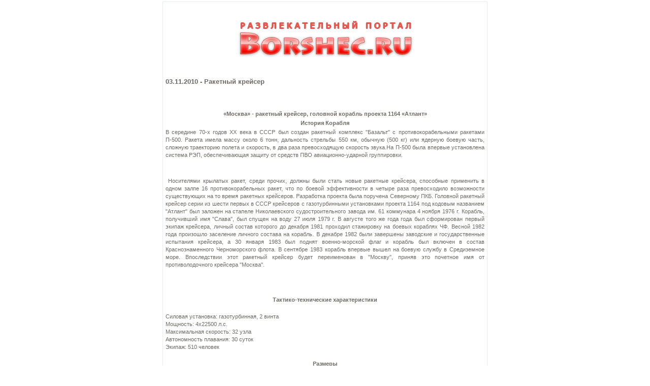

--- FILE ---
content_type: text/html; charset=windows-1251
request_url: https://borshec.ru/news-print-300.html
body_size: 3760
content:
<!DOCTYPE HTML PUBLIC "-//W3C//DTD HTML 4.01 Transitional//EN">
<html>
<head>
  <meta http-equiv="content-type" content="text/html; charset=windows-1251">
  <link rel="stylesheet" href="templates/paradise/style.css" type="text/css">
  <title>Ракетный крейсер - Новости - Информационно-развлекательный портал Borshec</title>
</head>
<body>
  <table border="0" align="center">
    <tr>
      <td>
        <table border="0" width="640" cellpadding="5" cellspacing="0" class="bodyline">
          <tr>
            <td>
              <center>
                <a href="/" title="Информационно-развлекательный портал Borshec"><img src="images/logos/borshec_logo1.png" border="0" alt="Информационно-развлекательный портал Borshec"></a>
              </center>
<br>
              <h2>03.11.2010 - Ракетный крейсер</h2>
              <p></p>
              <p style="text-align: center"> </p>
              <p style="text-align: center"> </p>
              <p style="text-align: center"><b>«Москва» - ракетный крейсер, головной корабль проекта 1164 «Атлант»</b></p>
              <div align="center">
                <b>История Корабля</b>
              </div>
              <p style="text-align: justify;">В середине 70-х годов XX века в СССР был создан ракетный комплекс "Базальт" с противокорабельными ракетами П-500. Ракета имела массу около 6 тонн, дальность стрельбы 550 км, обычную (500 кг) или ядерную боевую часть, сложную траекторию полета и скорость, в два раза превосходящую скорость звука.На П-500 была впервые установлена система РЭП, обеспечивающая защиту от средств ПВО авиационно-ударной группировки.</p>
<br>
              <br>
              <p style="text-align: justify;"> Носителями крылатых ракет, среди прочих, должны были стать новые ракетные крейсера, способные применить в одном залпе 16 противокорабельных ракет, что по боевой эффективности в четыре раза превосходило возможности существующих на то время ракетных крейсеров. Разработка проекта была поручена Северному ПКБ. Головной ракетный крейсер серии из шести первых в СССР крейсеров с газотурбинными установками проекта 1164 под кодовым названием "Атлант" был заложен на стапеле Николаевского судостроительного завода им. 61 коммунара 4 ноября 1976 г. Корабль, получивший имя "Слава", был спущен на воду 27 июля 1979 г. В августе того же года года был сформирован первый экипаж крейсера, личный состав которого до декабря 1981 проходил стажировку на боевых кораблях ЧФ. Весной 1982 года произошло заселение личного состава на корабль. В декабре 1982 были завершены заводские и государственные испытания крейсера, а 30 января 1983 был поднят военно-морской флаг и корабль был включен в состав Краснознаменного Черноморского флота. В сентябре 1983 корабль впервые вышел на боевую службу в Средиземное море. Впоследствии этот ракетный крейсер будет переименован в "Москву", приняв это почетное имя от противолодочного крейсера "Москва".</p>
              <p style="text-align: justify"> </p>
              <p style="text-align: justify"><br>
               </p>
              <div align="center">
                <b>Тактико-технические характеристики</b>
              </div>
              <p style="text-align: justify"><br>
              Силовая установка: газотурбинная, 2 винта<br>
              Мощность: 4х22500 л.с.<br>
              Максимальная скорость: 32 узла<br>
              Автономность плавания: 30 суток<br>
              Экипаж: 510 человек<br>
               </p>
              <p style="text-align: center"><strong>Размеры</strong></p>
              <p style="text-align: justify"><strong><br></strong> Тоннаж: 9800 тонн (полное: 11490 тонн)<br>
              Длина: 186,4 метра<br>
              Ширина: 20,8 метра<br>
              Высота: 42,5 метра<br>
              Осадка: 8,4 метра<br>
               </p>
              <p style="text-align: center"><b>Вооружение корабля</b></p>
              <p>- противокорабельные ракеты: 16 пусковых установок противокорабельных ракет (16 ракет П-500 "Базальт", после модернизации - 16 ракет П-1000 "Вулкан");<br>
              - артиллерийское вооружение: 1x2 130-мм артустановка AK-130, 6 6-ствольных 30-мм артустановок АК-630;<br>
              - зенитно-ракетное вооружение: 8x8 пусковых установок Б-204 зенитно-ракетного комплекса С-300Ф "Риф" (боекомплект 64 ракеты), 2x2 пусковых установки ЗРК "Оса-МА" (боекомплект 48 ракет);<br>
              - противолодочное вооружение: 2x5 533-мм торпедных аппарата, 2x12 реактивных бомбомета РБУ-6000;<br>
              - авиационное вооружение: 1 вертолет <b><a href="/pages-view-54.html">Ка-27</a></b></p>
              <p style="text-align: justify"> </p>
              <p align="center"><b><a href="/pages-view-49.html">Противокорабельный ракетный комплекс "Вулкан"</a></b></p>
              <p style="text-align: justify">Предназначенные для уничтожения надводных кораблей и береговых объектов противника, эти ракетные комплексы являются наиболее мощным оружием, когда либо находившимся на вооружении Черноморского флота. Гвардейский ракетный крейсер "Москва" оснащен 16-ю пусковыми установками (4 сдвоенных пусковых установки по каждому борту) для ПКР "<b><a href="/pages-view-49.html">Вулкан</a></b>".</p>
              <p style="text-align: justify"> </p>
              <p align="center"><b>Зенитно-ракетные комплексы</b></p>
              <p style="text-align: justify">ЗРК крейсера предназначены для для поражения самолетов , вертолетов, крылатых ракет, беспилотных летательных аппаратов. Гвардейский ракетный крейсер "Москва" имеет на своем борту мощное зенитно-ракетное вооружение: это ЗРК дальнего действия <b><a href="/pages-view-50.html">С-300М "Форт"</a></b> (боекомплект 64 ракеты) и 2 ЗРК ближнего действия<a href="/pages-view-51.html">"Оса-МА"</a> (боекомплект 48 ракет).</p>
              <p style="text-align: justify"> </p>
              <p align="center"> </p>
              <p align="center"> </p>
              <p align="center"> </p>
              <p align="center"><b>Корабельная артиллерия</b></p>
              <p style="text-align: justify">Это наиболее старый, но от этого отнюдь не потерявший своего значения вид корабельного оружия. Современные артсистемы - весьма грозное и мощное оружие. Гвардейский ракетный крейсер "Москва" оснащен семью артиллерийскими установками двух калибров: главного калибра (1 двуствольная артустановка калибра 130мм) и мелкокалиберными артустановками (6 шестиствольных артустановок калибра 30мм). Башня главного калибра расположена на баке корабля, а три батареи по 2 орудия мелкокалиберной артиллерии - на носовой надстройке и по бортам корабля.</p>
              <p style="text-align: justify"> <b><a href="/pages-view-52.html">АК-130</a></b></p>
              <p style="text-align: justify"><b><a href="/pages-view-53.html">АК-630М</a></b></p>
              <p style="text-align: justify"> </p>
              <p style="text-align: justify"></p>
              <p style="text-align: justify"></p>
              <p style="text-align: justify"></p>
              <p style="text-align: justify"></p>
<object width="480" height="385">
                <param name="movie" value="http://www.youtube.com/v/sH_IjZua1y0?fs=1&hl=ru_RU">
                 <param name="allowFullScreen" value="true">
                 <param name="allowscriptaccess" value="always">
                 <embed src="http://www.youtube.com/v/sH_IjZua1y0?fs=1&hl=ru_RU" type="application/x-shockwave-flash" allowscriptaccess="always" allowfullscreen="true" width="480" height="385">
              </embed></object>
              <p> </p>
              <p></p>
              <p></p>
              <p></p>
              <p></p>
              <p></p>
              <p></p>
              <p></p>
              <p></p>
              <p>Командир крейсера, капитан 1-го ранга Тронев говорит, что для поражения корабля аналогичного "Москве" противнику будет необходимо выпустить одновременно не меньше 6 -7 ракет типа "Вулкан". Часть из них будет сбита ПВО, часть отвлечена на поставленные ложные помехи, и лишь одна-две достигнут цели.<br>
              <br>
              Пост кораблевождения командного пункта корабля</p>
              <p></p>
              <p>Судовой навигационный ГЛОНАСС GPS приемник СН-3101</p>
              <p></p>
              <p>Прибор 124Б-1 для определения скорости и направления ветра</p>
              <p></p>
              <p>Система автоматизированной радиолокационной прокладки курса</p>
              <p></p>
              <p></p>
<object width="480" height="385">
                <param name="movie" value="http://www.youtube.com/v/7JpfSUPz2Fs?fs=1&hl=ru_RU">
                 <param name="allowFullScreen" value="true">
                 <param name="allowscriptaccess" value="always">
                 <embed src="http://www.youtube.com/v/7JpfSUPz2Fs?fs=1&hl=ru_RU" type="application/x-shockwave-flash" allowscriptaccess="always" allowfullscreen="true" width="480" height="385">
              </embed></object>
              <p></p>
              <p>Кают-компания корабля</p>
              <p></p>
              <p>Каждый год при прохождении Херсонесской мерной линии проверяются ходовые качества корабля, крайний раз "Москва" выдала 30.5 узлов.<br>
              На одном двигателе корабль способен идти со скоростью 13-14 узлов, на двух - 18-20, а на всех четырех - до 32.<br>
              Каждый год корабль проходит во время походов и учений 15-20 тысяч морских миль, в прошлом году во время похода на Дальний Восток пройденный путь составил 22 500 морских миль.</p>
              <p> </p>
              <p> </p>
              <p><iframe width="607" height="360" frameborder="0" src="http://vkontakte.ru/video_ext.php?oid=-11966616&id=153895982&hash=a3a0232b689c33d1&hd=1"></iframe></p>
              <p><iframe width="607" height="360" frameborder="0" src="http://vkontakte.ru/video_ext.php?oid=82393&id=150928899&hash=0522ba81ddc799bd&hd=1"></iframe></p>
              <hr>
              Опубликовано на сайте: <a href="/" title="Информационно-развлекательный портал Borshec">http://borshec.ru</a><br>
              Прямая ссылка: <a href="/index.php?name=news&op=view&id=300" title="Ракетный крейсер ">http://borshec.ru/index.php?name=news&op=view&id=300</a>
            </td>
          </tr>
        </table>
      </td>
    </tr>
  </table>
<script defer src="https://static.cloudflareinsights.com/beacon.min.js/vcd15cbe7772f49c399c6a5babf22c1241717689176015" integrity="sha512-ZpsOmlRQV6y907TI0dKBHq9Md29nnaEIPlkf84rnaERnq6zvWvPUqr2ft8M1aS28oN72PdrCzSjY4U6VaAw1EQ==" data-cf-beacon='{"version":"2024.11.0","token":"f9769180bcaf4e5cbbc277db6e8d2d0c","r":1,"server_timing":{"name":{"cfCacheStatus":true,"cfEdge":true,"cfExtPri":true,"cfL4":true,"cfOrigin":true,"cfSpeedBrain":true},"location_startswith":null}}' crossorigin="anonymous"></script>
</body>
</html>


--- FILE ---
content_type: text/css;charset=UTF-8
request_url: https://borshec.ru/templates/paradise/style.css
body_size: -26
content:
/*author: Rumin Sergey*/
/*Copyright: CENTROARTS.com*/
/*e-mail: gr-x@mail.ru, support@centroarts.com*/
/*URL: http://www.centroarts.com*/

@import url(css/engine.css);
@import url(css/theme.css);
@import url(css/blocks.css);
@import url(css/menu.css);

--- FILE ---
content_type: text/css;charset=UTF-8
request_url: https://borshec.ru/templates/paradise/css/theme.css
body_size: 1501
content:
/*author: Rumin Sergey*/
/*Copyright: CENTROARTS.com*/
/*e-mail: gr-x@mail.ru, centroarts@mail.ru*/
/*URL: http://www.centroarts.com*/

/*�������� ��������� ������*/
:link { color: blue; text-decoration: none; }

:visited { color: #387543; text-decoration: none; }

:link:hover,
:visited:hover { color: #8db819; text-decoration: none; }

/*��������� ����������*/
h1 { font-size: 160%; font-weight: normal; }
h2 { font-size: 1.2em; line-height: 139%; font-weight: bold;}
h3 { font-size: 1.1em; line-height: 139%; font-family: Arial, Helvetica, sans-serif; font-weight: bold; margin: 0;}
h4 { font-size: 1.1em; }
h5 { font-size: 1.0em; font-weight: normal; text-align: center;}
h6 { font-size: 1.3em; font-weight: bold; }

h1, h4, h5, h6 {
    font-family: Tahoma, Verdana, Helvetica, sans-serif;
    margin: 0.5em 0 0.2em 0;
	line-height: 139%;
}

body, td, div {
	color: #6d6a65;
	font-size: 11px;
	font-family: Tahoma, Verdana, Helvetica, sans-serif;
	line-height: 139%;
	}

body {
	height: 100%; 
	padding: 0; margin: 0;
	background: #FFFFFF;
	text-align: center;
}

#page_bg { background: #fffcf8 url(../images/night/body_bg.jpg) left top repeat-x; }
#pbg1 { background: url(../images/night/page_bg1.png) 8% 19px no-repeat; }
#pbg2 { background: url(../images/night/page_bg2.png) 15% 48px no-repeat; }
#pbg3 { background: url(../images/night/page_bg3.png) 24% 38px no-repeat; }
#pbg4 { background: url(../images/night/page_bg4.png) 20% 15px no-repeat; }

p { margin: 3px 0; }
a img { border: 0; }
html { height: 100%; margin: 0; }
form { padding: 0; margin: 0;}
.clr {clear:both;}

/*UL, LI*/
ul {
	margin: 2px 0;
	padding: 0 0 0 5px;
    }

ul li {
	margin: 5px 0; padding: 0px 0 0px 14px;
	list-style-type: none;
	background: url(../images/arrow.png) left 5px no-repeat;
    }

li {
	margin: 5px 0; padding: 0px 0 0px 14px;
	list-style-type: none;
	background: url(../images/arrow.png) left 5px no-repeat;
    }

ul li a:link, ul li a:visited, ul li a:hover{
	color: #999;
	}

/*����� ����� ��� HR*/
hr	{ 
	height: 1px;
	border: solid #d8d8d8 0px;
	border-top-width: 1px;
}

/*�����*/
input, textarea, select {
	color: #777;
	font-size: 1em;
	font-family: Tahoma, Verdana, Helvetica, sans-serif;
}

/*===== ����� ���������� =====*/
/*WRAPPERS*/
.wrapper {
	margin: auto;
	width: 998px;
	padding-bottom: 5px;
	text-align: left;
}

/*dleft, dright*/
.dleft, .dright { background-position: left; background-repeat: repeat-y; background-color: transparent; }
.dright { background-position: right; }

/*TOPHEAD*/
#tophead {
	height: 69px;
	position: relative;
	background: transparent url(../images/night/tollbar_sun.png) left top no-repeat;
}

/*TOOLBAR*/
.toolbar {
	width: 317px; height: 62px;
	position: relative;
	float: right;
	background: #FFFFFF url(../images/night/toolbar_bg.png) left top no-repeat;
}

/*SEARCHFORM*/
div.searchform {
	position: relative;
	width: 307px;
	float: left;
	padding: 6px 0 0 10px;
}

div.searchform input {
	float: left;
	width: 238px; height: 22px;
	padding: 3px;
	margin-right: 4px;
	border: 1px solid #d2d2d2;
	background: #FFFFFF url(../images/baseline.png) top repeat-x;
}

div.searchform a.btn {
	float: left;
	width: 53px; height: 22px;
	line-height: 21px;
	color: #fff;
	background: #039816 url(../images/search_btn.png) left top no-repeat;
	text-align: center;
}

div.searchform a.btn:hover {
	color: #fff;
	background: #70c47b url(../images/search_btn.png) left -22px no-repeat;
}

/*HEADER*/
#header, #header .dleft, #header .dright { height: 90px; position: relative; }

#header {
	background: #FFF url(../images/night/header_bg.png) top repeat-x;
}

#header .dleft {
	background-image: url(../images/night/header_left.png);
}

#header .dright {
	background-image: url(../images/night/header_right.png);
	padding-right: 17px;
}

/*Other*/
#logotype {
	position: absolute;
	width: 450px; height: 111px;
	top: -21px;
	left: 0;
	outline: none;
	background-position: right bottom; background-repeat: no-repeat; background-color: transparent;
}

#logotype img {
	display: block;
}

.register {
	position: absolute;
	top: 38px;
	right: 10px;
}

.register img { display: none; }
.register, .register a:link, .register a:visited { color: #fff; }
.register a:hover { color: #fff; text-decoration: underline; }

#banner {
	position: relative;
	margin-top: 17px;
	float: right;
	width: 468px; height: 60px;
}

/*SHADOWS*/
.s-left, .s-right, .s-top, .s-bottom { width: 100%; float: left; }

.s-left { background: #FFFFFF url(../images/night/shadow_left.png) left top repeat-y; }
.s-right { background: url(../images/night/shadow_right.png) right top repeat-y; }

.s-top { background: url(../images/shadow_top.png) left top no-repeat; }
.s-bottom { background: url(../images/shadow_bottom.png) left bottom no-repeat; }

#container {
	float: left;
	width: 967px;
	padding-left: 12px;
}

/* IE hack */
* html #container {width: 979px;}
/* END IE hack */

/*FOOTER*/
#footer, #footer .dleft, #footer .dright { height: 83px; }

#footer {
	position: relative;
	background: #FFF url(../images/night/footer_bg.png) top repeat-x;
}

#footer .dleft {
	background-image: url(../images/night/footer_left.png);
	padding-left: 19px;
}

#footer .dright {
	background-image: url(../images/night/footer_right.png);
	padding-right: 204px;
}

/*COPYRIGHT*/
.copyright {
	position: relative;
	float: left;
	color: #939393;
	display: inline;
	padding-top: 10px;
}

.copyright a:link, .copyright a:visited {
	color: #939393;
}

.copyright a:hover {
	color: #454545;
}

/*COUNTS*/
div.count {
	position: relative;
	float: right;
	display: inline;
	padding-top: 11px;
	width: 360px;
}

div.count span {
	display: block;
	float: left;
	width: 88px; height: 31px;
	margin-right: 2px;
}

.navi {
	background: url(../images/navibar_bg.png) left bottom no-repeat;
	height: 25px;
	overflow: hidden;
}

.navi a:link, .navi a:visited {
	height: 25px;
	line-height: 14px;
	padding: 0 8px;
	background: url(../images/navi_link.png) center -100px repeat-x;
	display: block;
	float: left;
	color: #828282;
	outline: none;
}

.navi a:hover {
	background: url(../images/navi_link.png) center bottom repeat-x;
	color: #3ca20e;
}